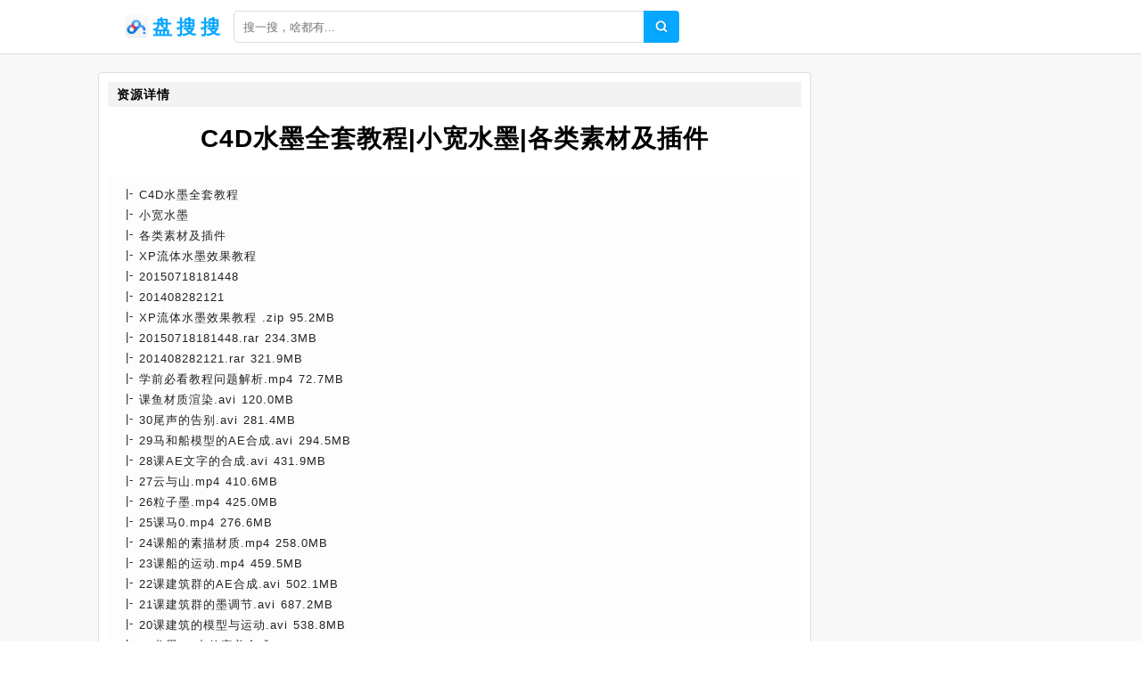

--- FILE ---
content_type: text/html;charset=UTF-8
request_url: https://pansou.cc/info/aec58ab4677fab7f56684b544edc921b.html
body_size: 4314
content:
<!DOCTYPE html><html lang="zh-cn"><head><meta charset="utf-8" /><meta content="IE=edge" http-equiv="X-UA-Compatible" /><meta content="width=device-width,initial-scale=1" name="viewport" /><title>C4D水墨全套教程|小宽水墨|各类素材及插件网盘资源下载 - 盘搜搜</title><meta name="keywords" content="C4D水墨全套教程|小宽水墨|各类素材及插件,盘搜搜,网盘搜索,网盘搜索引擎,百度云搜索,百度云资源,百度网盘,云盘搜索,网盘下载" /><meta name="description" content="网盘资源列表[C4D水墨全套教程] [小宽水墨] [各类素材及插件] [XP流体水墨效果教程] [20150718181448] [201408282121] [XP流体水墨效果教程 .zip 95.2 MB] [20150718181448.rar 234.3 MB] [201408282121.rar 321.9 MB] - 盘搜搜" /><link href="/static/img/logo.png" rel="icon" /><link href="/static/css/main.css" rel="stylesheet" /><link href="/static/css/info.css" rel="stylesheet" /><script src="/static/js/jquery/1.12.4/jquery.min.js"></script><script src="/static/js/layer/3.5.1/layer.min.js"></script><script src="/static/js/pan.js"></script><style>.recomment a{color:#1f1f1f;}.recomment span{background:#fdfdfd;color:#777;font-size:12px;padding: 3px 5px;}.statement-body{padding-left: 10px;}</style></head><body><div id="app"><div class="app"><div class="header-wrap"><header class="header"><div class="header-inner"><div class="left"><a class="router-link-active" href="/" title="首页"><div class="logo-wrap"><img class="logo" src="/static/img/logo.png" alt="盘搜搜" /><h2>盘搜搜</h2></div></a><div class="form-wrap"><div class="search-form"><input autocomplete="off" class="input" id="keyword" placeholder="搜一搜，啥都有..." type="text" value="" /><a class="search-button"></a></div></div></div></div></header></div><div class="detail-page"><div class="detail-page-inner"><div class="detail-content"><div class="" id="info"><div class="detail-wrap"><h2 class="detail-header"><span>资源详情</span></h2><h1 class="filename">C4D水墨全套教程|小宽水墨|各类素材及插件</h1><div class="detail-inner-wrap"><div class="detail-item"><p class="detail-item-wrap"><span class="detail-item-title">C4D水墨全套教程</span></p></div><div class="detail-item"><p class="detail-item-wrap"><span class="detail-item-title">小宽水墨</span></p></div><div class="detail-item"><p class="detail-item-wrap"><span class="detail-item-title">各类素材及插件</span></p></div><div class="detail-item"><p class="detail-item-wrap"><span class="detail-item-title">XP流体水墨效果教程</span></p></div><div class="detail-item"><p class="detail-item-wrap"><span class="detail-item-title">20150718181448</span></p></div><div class="detail-item"><p class="detail-item-wrap"><span class="detail-item-title">201408282121</span></p></div><div class="detail-item"><p class="detail-item-wrap"><span class="detail-item-title">XP流体水墨效果教程 .zip</span><span> 95.2MB</span></p></div><div class="detail-item"><p class="detail-item-wrap"><span class="detail-item-title">20150718181448.rar</span><span> 234.3MB</span></p></div><div class="detail-item"><p class="detail-item-wrap"><span class="detail-item-title">201408282121.rar</span><span> 321.9MB</span></p></div><div class="detail-item"><p class="detail-item-wrap"><span class="detail-item-title">学前必看教程问题解析.mp4</span><span> 72.7MB</span></p></div><div class="detail-item"><p class="detail-item-wrap"><span class="detail-item-title">课鱼材质渲染.avi</span><span> 120.0MB</span></p></div><div class="detail-item"><p class="detail-item-wrap"><span class="detail-item-title">30尾声的告别.avi</span><span> 281.4MB</span></p></div><div class="detail-item"><p class="detail-item-wrap"><span class="detail-item-title">29马和船模型的AE合成.avi</span><span> 294.5MB</span></p></div><div class="detail-item"><p class="detail-item-wrap"><span class="detail-item-title">28课AE文字的合成.avi</span><span> 431.9MB</span></p></div><div class="detail-item"><p class="detail-item-wrap"><span class="detail-item-title">27云与山.mp4</span><span> 410.6MB</span></p></div><div class="detail-item"><p class="detail-item-wrap"><span class="detail-item-title">26粒子墨.mp4</span><span> 425.0MB</span></p></div><div class="detail-item"><p class="detail-item-wrap"><span class="detail-item-title">25课马0.mp4</span><span> 276.6MB</span></p></div><div class="detail-item"><p class="detail-item-wrap"><span class="detail-item-title">24课船的素描材质.mp4</span><span> 258.0MB</span></p></div><div class="detail-item"><p class="detail-item-wrap"><span class="detail-item-title">23课船的运动.mp4</span><span> 459.5MB</span></p></div><div class="detail-item"><p class="detail-item-wrap"><span class="detail-item-title">22课建筑群的AE合成.avi</span><span> 502.1MB</span></p></div><div class="detail-item"><p class="detail-item-wrap"><span class="detail-item-title">21课建筑群的墨调节.avi</span><span> 687.2MB</span></p></div><div class="detail-item"><p class="detail-item-wrap"><span class="detail-item-title">20课建筑的模型与运动.avi</span><span> 538.8MB</span></p></div><div class="detail-item"><p class="detail-item-wrap"><span class="detail-item-title">19龙墨AE中的完美合成.avi</span><span> 319.6MB</span></p></div><div class="detail-item"><p class="detail-item-wrap"><span class="detail-item-title">18课龙墨演算的细节.avi</span><span> 238.1MB</span></p></div><div class="detail-item"><p class="detail-item-wrap"><span class="detail-item-title">17课龙模型运动与摄像机.avi</span><span> 500.4MB</span></p></div><div class="detail-item"><p class="detail-item-wrap"><span class="detail-item-title">16课龙耀水墨群山镜头4.avi</span><span> 521.1MB</span></p></div><div class="detail-item"><p class="detail-item-wrap"><span class="detail-item-title">15龙耀水墨群山镜头3.avi</span><span> 310.3MB</span></p></div><div class="detail-item"><p class="detail-item-wrap"><span class="detail-item-title">14龙耀水墨群山镜头1.avi</span><span> 397.5MB</span></p></div><div class="detail-item"><p class="detail-item-wrap"><span class="detail-item-title">13龙耀水墨群山镜头2.avi</span><span> 356.1MB</span></p></div><div class="detail-item"><p class="detail-item-wrap"><span class="detail-item-title">12水墨山种类1三维渲染11.avi</span><span> 261.1MB</span></p></div><div class="detail-item"><p class="detail-item-wrap"><span class="detail-item-title">11水墨鱼AE合成1.avi</span><span> 209.1MB</span></p></div><div class="detail-item"><p class="detail-item-wrap"><span class="detail-item-title">10课水墨鱼演算31.mp4</span><span> 304.2MB</span></p></div><div class="detail-item"><p class="detail-item-wrap"><span class="detail-item-title">09课鱼流体预算1.mp4</span><span> 89.5MB</span></p></div><div class="detail-item"><p class="detail-item-wrap"><span class="detail-item-title">08课水墨鱼演算2.mp4</span><span> 272.0MB</span></p></div><div class="detail-item"><p class="detail-item-wrap"><span class="detail-item-title">07课鱼的模型与运动.mp4</span><span> 90.6MB</span></p></div><div class="detail-item"><p class="detail-item-wrap"><span class="detail-item-title">06课三维水墨基础操作.mp4</span><span> 122.2MB</span></p></div><div class="detail-item"><p class="detail-item-wrap"><span class="detail-item-title">05课瀑布竹林3.mp4</span><span> 125.6MB</span></p></div><div class="detail-item"><p class="detail-item-wrap"><span class="detail-item-title">04课瀑布竹林2.mp4</span><span> 467.6MB</span></p></div><div class="detail-item"><p class="detail-item-wrap"><span class="detail-item-title">03课瀑布竹林1.mp4</span><span> 350.0MB</span></p></div><div class="detail-item"><p class="detail-item-wrap"><span class="detail-item-title">02课龙耀水墨2.mp4</span><span> 539.5MB</span></p></div><div class="detail-item"><p class="detail-item-wrap"><span class="detail-item-title">01课龙耀水墨1.mp4</span><span> 317.1MB</span></p></div></div></div><div class="resource-info"><span class="meta-item"><span class="label">文件大小:</span><span>10.9GB</span></span><span class="meta-item"><span class="label">时间:</span><span>2023-03-16</span></span><a class="meta-item report" href="#"><span class="label" style="color:#1f1f1f;">举报资源</span></a></div><div class="resource-meta"><span class="meta-item copy-item"><span class="label">提取密码</span><span id="pwd">65g2</span> <span class="copy" id="copy-pwd">点击复制</span></span><span class="tip" style="display:none;">提取码复制成功</span></div><div class="check-wrap"><p class="result-tip"><span class="valid">网盘链接有效，可以访问</span></p></div><div class="button-wrap"><a class="button" rel="nofollow" target="_blank" href="/goto/aec58ab4677fab7f56684b544edc921b.html">前往百度网盘下载</a><a class="button2" href="javascript:void(0)" id="pay-button">打赏支持</a></div></div><div id="statement"><h2>推荐资源</h2><div class="statement-body"><div class="recomment"> <img class="filetype" style="width:15px;" src="/static/icon/dir.png" /> <a href="/info/c0cc5b2eb7b64698fbb562b91102bc24.html">162期 C4D插件</a> <span>2.8GB</span></div><div class="recomment"> <img class="filetype" style="width:15px;" src="/static/icon/dir.png" /> <a href="/info/ae85d7018e3b3f58c7c6e7de4d04b48b.html">C4D 全系列|C4D R26|C4D R25|C4D 2023</a> <span>2.2GB</span></div><div class="recomment"> <img class="filetype" style="width:15px;" src="/static/icon/dir.png" /> <a href="/info/70459c5d80047862286280faf4032d4b.html">ResMat|C4D材质替换插件ResMat</a> <span>0.3MB</span></div><div class="recomment"> <img class="filetype" style="width:15px;" src="/static/icon/dir.png" /> <a href="/info/3ad5d8732010f5e0b367a5240824bff0.html">Houdini与C4D教程</a> <span>950.4MB</span></div><div class="recomment"> <img class="filetype" style="width:15px;" src="/static/icon/dir.png" /> <a href="/info/ed45c289b3b09bd1b4103213621ff4c9.html">win版本C4D|C4D 26|C4D 25|C4D 24</a> <span>1.2GB</span></div><div class="recomment"> <img class="filetype" style="width:15px;" src="/static/icon/dir.png" /> <a href="/info/ce550b75812d8fede8dbb7edcd02c689.html">龙小潭C4D绳索编织系列教程精讲|龙小潭C4D绳索编织系列教程精讲1</a> <span>44.6GB</span></div><div class="recomment"> <img class="filetype" style="width:15px;" src="/static/icon/dir.png" /> <a href="/info/b0dc55d333b30e7c0d329ac17ebe3c8a.html">YS-135 文艺小清新水墨花草矢量素材</a> <span>188.1MB</span></div><div class="recomment"> <img class="filetype" style="width:15px;" src="/static/icon/dir.png" /> <a href="/info/b7e526cfc3079b75eb15b8469be7aa7a.html">C4D|C4D|C4D.R25|C4D 202364bit</a> <span>2.0GB</span></div><div class="recomment"> <img class="filetype" style="width:15px;" src="/static/icon/dir.png" /> <a href="/info/0795b4981522110279f03f2495a22088.html">小渔C4D零基础实训班9期|素材|第6章 C4D动画篇</a> <span>15.8GB</span></div><div class="recomment"> <img class="filetype" style="width:15px;" src="/static/icon/dir.png" /> <a href="/info/adfef9ddb9926b9dbfbb3dd93027fab3.html">AE教程|AE插件|C4D产品包装|MG动画专项课程</a> <span>26.7GB</span></div><div class="recomment"> <img class="filetype" style="width:15px;" src="/static/icon/dir.png" /> <a href="/info/4685ff5b6b6cebc89aeec1314ec60ebb.html">C4D潮流海报案例课|C4D海报课资料</a> <span>1.7GB</span></div><div class="recomment"> <img class="filetype" style="width:15px;" src="/static/icon/dir.png" /> <a href="/info/2ac5736de8d1cdfdc948fb1d44decb6b.html">C4D Octane Render C4D渲染器原创中文入门基础教程</a> <span>81.9MB</span></div><div class="recomment"> <img class="filetype" style="width:15px;" src="/static/icon/dir.png" /> <a href="/info/09a654df9fe77d383ff1b97a09186fc3.html">设计福利必看|免费C4D资源下载|C4D资源领取</a> <span>69.4MB</span></div><div class="recomment"> <img class="filetype" style="width:15px;" src="/static/icon/dir.png" /> <a href="/info/5b95f78575dfc58bc3d8e4a8f131660b.html">C4D教程 卡通鞋子建模 Patata School – How to Make Your Own Shoe Collection in C4D</a> <span>881.7MB</span></div><div class="recomment"> <img class="filetype" style="width:15px;" src="/static/icon/dir.png" /> <a href="/info/c704ee1d5727cd9a26963406980a6d31.html">013 Samkolder 漫画转场 水墨素材+练习素材</a> <span>6.5MB</span></div><div class="recomment"> <img class="filetype" style="width:15px;" src="/static/icon/dir.png" /> <a href="/info/7585d814bef41ec53ddad22d8c3f92be.html">82款C4D电商网页背景3D场景c4d模型工程源文件设计素材</a> <span>1.5GB</span></div><div class="recomment"> <img class="filetype" style="width:15px;" src="/static/icon/dir.png" /> <a href="/info/c8a587bebb58a64fb9541bc66d3fc9eb.html">刺猬C4D包装设计13期|素材|预习P4制作小物件</a> <span>14.6GB</span></div><div class="recomment"> <img class="filetype" style="width:15px;" src="/static/icon/dir.png" /> <a href="/info/3609ca1782a43903edcbbc08f6cb884a.html">风景水墨02动作</a> <span>274.6MB</span></div></div></div><div id="statement"><h2>使用说明</h2><div class="statement-body"><p><span>《C4D水墨全套教程|小宽水墨|各类素材及插件》</span>来源于网盘资源爬虫采集。<span>盘搜搜</span>不复制、传播、储存任何网盘资源，也不提供资源下载服务，链接会跳转至百度网盘，资源的安全性与有效性请您自行辨别。</p></div></div></div></div></div></div><footer class="footer"><div class="copyright-wrap"><p>@2010 - 2022 <a href="/" title="首页">盘搜搜</a><a href="/sitemap.xml" title="网站地图">网站地图</a></p><p><span class="em">友链：</span><a class="friend-link" href="https://bing.com" target="_blank">必应</a><a class="friend-link" href="https://cn.bing.com" target="_blank">必应中国</a><a class="friend-link" href="https://www.baidu.com" target="_blank">百度</a><a class="friend-link2" href="https://www.xuebapan.com" target="_blank" title="学霸盘">学霸盘</a><a class="friend-link2" href="https://aliso.cc" target="_blank" title="阿里云盘搜索引擎">阿里搜</a><a class="friend-link2" href="https://yhdm33.com" target="_blank" title="樱花动漫">樱花动漫</a><a class="friend-link2" href="http://xunlei8.org" target="_blank" title="迅雷电影天堂">迅雷电影天堂</a><a class="friend-link2" href="https://cilishenqi.top" target="_blank" title="磁力搜索神器">磁力搜索神器</a><a class="friend-link2" href="https://tt.ttcl.icu" target="_blank" title="天堂磁力">天堂磁力</a><a class="friend-link2" href="https://8.210.117.39" target="_blank" title="BT蚂蚁磁力">BT蚂蚁磁力</a></p></div><script>$(function(){$(".search-button").click(function(e){Pan.search($("#keyword").val());});$("#keyword").keypress(function(e){if( event.keyCode == "13" ){Pan.search($("#keyword").val());}});Pan.collect();});</script><script src="//js.users.51.la/21502857.js" type="text/javascript"></script><script src="https://www.googletagmanager.com/gtag/js?id=UA-198130079-11"></script>    <script>window.dataLayer = window.dataLayer || [];      function gtag(){dataLayer.push(arguments);}      gtag('js', new Date());      gtag('config', 'UA-198130079-11');</script></footer></div><script src="/static/js/clipboard.js/2.0.9/clipboard.min.js"></script><script type="text/javascript">$(function(){new ClipboardJS('#copy-pwd', {text:function(trigger){return $('#pwd').text();}}).on('success',function(e){$(".tip").fadeIn()})});</script></body></html>